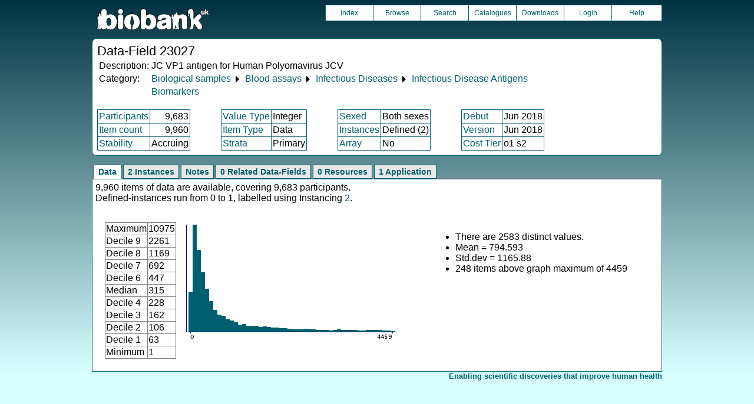

--- FILE ---
content_type: text/html
request_url: https://biobank.ndph.ox.ac.uk/showcase/field.cgi?id=23027
body_size: 2437
content:
<!DOCTYPE HTML>
<html lang="en-GB">
<head>
<title> : Data-Field 23027</title>
<link rel="stylesheet" href="ukb/styles.css" type="text/css" media="screen">
<link rel="stylesheet" href="crystal.css" type="text/css" media="screen">
<link rel="icon" type="image/png" href="ukb/favicon.png">
<link rel="stylesheet" href="crystal_print.css" type="text/css" media="print">
<script type="text/javascript" src="tabber.js"></script>
<link rel="stylesheet" href="tree_style.css" type="text/css" media="screen">
<link rel="stylesheet" href="tree_style_print.css" type="text/css" media="print">
<!--[if IE 8]><link rel="stylesheet" href="tree_style_ie_8.css" type="text/css" media="screen"><![endif]-->
<!--[if lte IE 7]><link rel="stylesheet" href="tree_style_ie_7.css" type="text/css" media="screen"><![endif]-->
<script type="text/javascript">document.write('<style type="text/css">.tabber{display:none;}<\/style>');</script>
</head>
<body>
<div class="background">
<div class="topbreak"></div>
<div class="topnav">
<a href="https://www.ukbiobank.ac.uk"><img src="ukb/toplogo.png" class="logo" alt="Project Banner" /></a>
<ul class="topmenu">
<li class="topmenu"><a class="topmenu" href="index.cgi">Index</a></li>
<li class="topmenu"><a class="topmenu" href="browse.cgi?id=23027&cd=data_field">Browse</a></li>
<li class="topmenu"><a class="topmenu" href="search.cgi">Search</a></li>
<li class="topmenu"><a class="topmenu" href="catalogs.cgi">Catalogues</a></li>
<li class="topmenu"><a class="topmenu" href="download.cgi">Downloads</a></li>
<li class="topmenu"><a class="topmenu" href="https://ams.ukbiobank.ac.uk/ams/resApplications">Login</a></li>
<li class="topmenr"><a class="topmenu" href="help.cgi?cd=data_field">Help</a></li>
</ul>
</div>
<div class="topbreak"></div>
<div id="main" class="main"><span class="screentitle">Data-Field 23027</span><br>
<table summary="Identification">
<tr><td>Description:</td><td>JC VP1 antigen for Human Polyomavirus JCV</td></tr>
<tr><td>Category:</td><td><a class="basic" href="label.cgi?id=100078">Biological samples</a> &#9205; <a class="basic" href="label.cgi?id=100080">Blood assays</a> &#9205; <a class="basic" href="label.cgi?id=51428">Infectious Diseases</a> &#9205; <a class="basic" href="label.cgi?id=1307">Infectious Disease Antigens</a></td></tr><tr><td></td><td><a class="basic" href="label.cgi?id=717">Biomarkers</a></td></tr>
</table>
<br><table summary="Field properties" border class="wrapper" cellspacing="0"><tr><td class="txt_blu"><a class="basic" href="help.cgi?cd=participant">Participants</a></td><td class="int_blu">9,683</td><td rowspan="3" width="50" class="spacer">&nbsp;</td><td class="txt_blu"><a class="basic" href="help.cgi?cd=value_type">Value Type</a></td><td class="txt_blu">Integer</td><td rowspan="3" width="50" class="spacer">&nbsp;</td><td class="txt_blu"><a class="basic" href="help.cgi?cd=sexed">Sexed</a></td><td class="txt_blu">Both sexes</td><td rowspan="3" width="50" class="spacer">&nbsp;</td><td class="txt_blu"><a class="basic" href="help.cgi?cd=debut">Debut</a></td><td class="txt_blu">Jun 2018</td></tr>
<tr><td class="txt_blu"><a class="basic" href="help.cgi?cd=item_count">Item count</a></td><td class="int_blu">9,960</td><td class="txt_blu"><a class="basic" href="help.cgi?cd=item_type">Item Type</a></td><td class="txt_blu">Data</td><td class="txt_blu"><a class="basic" href="help.cgi?cd=instances">Instances</a></td><td class="txt_blu">Defined (2)</td><td class="txt_blu"><a class="basic" href="help.cgi?cd=version">Version</a></td><td class="txt_blu">Jun 2018</td></tr>
<tr><td class="txt_blu"><a class="basic" href="help.cgi?cd=stability">Stability</a></td><td class="txt_blu">Accruing</td><td class="txt_blu"><a class="basic" href="help.cgi?cd=strata">Strata</a></td><td class="txt_blu">Primary</td><td class="txt_blu"><a class="basic" href="help.cgi?cd=array">Array</a></td><td class="txt_blu">No</td><td class="txt_blu"><a class="basic" href="help.cgi?cd=tier">Cost Tier</a></td><td class="txt_blu">o1 s2</td>
</tr></table>
</div>
<div class="box" id="loading" style="display: none; "><span style="color: #006600; font-size: 150%;" >Please wait - script is processing information...</span></div>
<noscript><p style="color: red;">
WARNING: your browser does NOT have JavaScript enabled.
Not all features of this website will be available to you.
If possible, please enable JavaScript and refresh the page.
</noscript>
<div class="css3outer"><div class="css3warning"><p style="color: red;">WARNING: the interactive features of this website use CSS3, which your browser does not support. To use the full features of this website, please update your browser.</p></div></div>
<div class="tabber">
<div class="tabbertab"><h2>Data</h2>
9,960 items of data are available, covering 9,683 participants.<br>Defined-instances run from 0 to 1, labelled using Instancing <a class="basic" href="instance.cgi?id=2">2</a>.
<p>

<table cellspacing="15" summary="layout-only"><tr><td>
<table border class="wrapper" cellspacing="0" summary="Statistics">
<tr><td>Maximum</td><td>10975</td></tr>
<tr><td>Decile 9</td><td>2261</td></tr>
<tr><td>Decile 8</td><td>1169</td></tr>
<tr><td>Decile 7</td><td>692</td></tr>
<tr><td>Decile 6</td><td>447</td></tr>
<tr><td>Median</td><td>315</td></tr>
<tr><td>Decile 4</td><td>228</td></tr>
<tr><td>Decile 3</td><td>162</td></tr>
<tr><td>Decile 2</td><td>106</td></tr>
<tr><td>Decile 1</td><td>63</td></tr>
<tr><td>Minimum</td><td>1</td></tr>
</table>
</td><td>
<img src="ukb/graphs/c23027.png" class="valsum" alt="Graph illustrating main data">
</td><td><ul>
<li>There are 2583 distinct values.</li>
<li>Mean = 794.593</li>
<li>Std.dev = 1165.88</li>
<li>248 items above graph maximum of 4459</li>
</ul></td></tr></table>
</div>
<div class="tabbertab"><h2>2 Instances</h2>
<a class="basic" href="instance.cgi?id=2">Instance 0</a> : Initial assessment visit (2006-2010) at which participants were recruited and consent given
<br>
9,423 participants, 9,423 items
<br>

<table cellspacing="15" summary="layout-only"><tr><td>
<table border class="wrapper" cellspacing="0" summary="Statistics">
<tr><td>Maximum</td><td>10975</td></tr>
<tr><td>Decile 9</td><td>2260.5</td></tr>
<tr><td>Decile 8</td><td>1174</td></tr>
<tr><td>Decile 7</td><td>695</td></tr>
<tr><td>Decile 6</td><td>448</td></tr>
<tr><td>Median</td><td>315</td></tr>
<tr><td>Decile 4</td><td>228</td></tr>
<tr><td>Decile 3</td><td>162</td></tr>
<tr><td>Decile 2</td><td>106</td></tr>
<tr><td>Decile 1</td><td>63</td></tr>
<tr><td>Minimum</td><td>1</td></tr>
</table>
</td><td>
<img src="ukb/graphs/c23027_0.png" class="valsum" alt="Graph illustrating main data">
</td><td><ul>
<li>There are 2519 distinct values.</li>
<li>Mean = 795.241</li>
<li>Std.dev = 1165.43</li>
<li>233 items above graph maximum of 4458</li>
</ul></td></tr></table>
<p><a class="basic" href="instance.cgi?id=2">Instance 1</a> : First repeat assessment visit (2012-13)
<br>
537 participants, 537 items
<br>

<table cellspacing="15" summary="layout-only"><tr><td>
<table border class="wrapper" cellspacing="0" summary="Statistics">
<tr><td>Maximum</td><td>6674</td></tr>
<tr><td>Decile 9</td><td>2303</td></tr>
<tr><td>Decile 8</td><td>1031.5</td></tr>
<tr><td>Decile 7</td><td>641</td></tr>
<tr><td>Decile 6</td><td>437</td></tr>
<tr><td>Median</td><td>324</td></tr>
<tr><td>Decile 4</td><td>232</td></tr>
<tr><td>Decile 3</td><td>168</td></tr>
<tr><td>Decile 2</td><td>99</td></tr>
<tr><td>Decile 1</td><td>55.5</td></tr>
<tr><td>Minimum</td><td>1</td></tr>
</table>
</td><td>
<img src="ukb/graphs/c23027_1.png" class="valsum" alt="Graph illustrating main data">
</td><td><ul>
<li>There are 421 distinct values.</li>
<li>Mean = 783.227</li>
<li>Std.dev = 1173.77</li>
<li>14 items above graph maximum of 4550</li>
</ul></td></tr></table>
</div>
<div class="tabbertab"><h2>Notes</h2>
Measured level of JC VP1 antigen for JCV (Human Polyomavirus JCV).
</div>
<div class="tabbertab"><h2>0 Related Data-Fields</h2>There are no related data-fields
</div>
<div class="tabbertab"><h2>0 Resources</h2>There are no matching Resources
</div>
<div class="tabbertab"><h2>1  Application</h2>
<table class="listing" summary="List of applications">
<tr><th class="txt">Application ID</th><th class="txt">Title</th></tr>
<tr class="row_odd" id="a45925"><td class="txt"><a class="basic" href="app.cgi?id=45925">45925</a></td><td>Risk Factors, Biomarkers and Impact of Major Vision-Threatening Eye Diseases</td></tr>
</table>
</div>
</div>
<p id="lowcph" class="outerbottom"><span class="catchphrase">Enabling scientific discoveries that improve human health</span>
<!--
(c) Alan Young, NDPH, Oxford University
Nov 11 2025 15:10:20
0.02s
Thu Dec 18 07:07:03 2025

-->
</div>
</body>
</html>